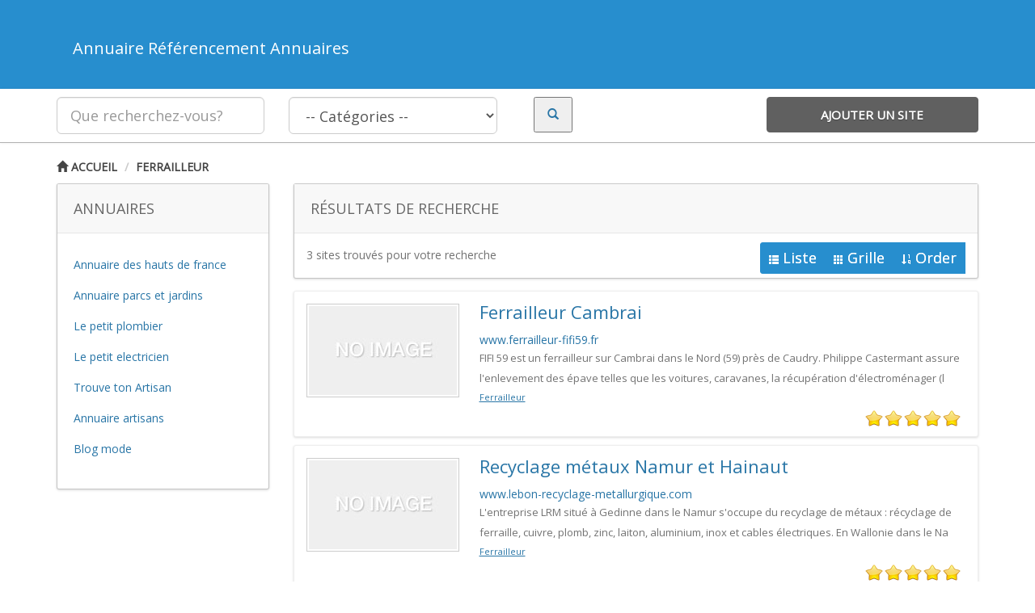

--- FILE ---
content_type: text/html; charset=UTF-8
request_url: https://www.referencement-annuaires.be/societe/ferrailleur/
body_size: 8965
content:
<!DOCTYPE html>
<html xmlns="http://www.w3.org/1999/xhtml" lang="en-US">
<!--[if lte IE 8 ]><html lang="en" class="ie ie8"><![endif]-->
<!--[if IE 9 ]><html lang="en" class="ie"><![endif]-->
<head>
<meta http-equiv="Content-Type" content="text/html; charset=UTF-8" />
<!--[if IE]><meta http-equiv="X-UA-Compatible" content="IE=edge" /><![endif]-->
<meta name="viewport" content="width=device-width, initial-scale=1" />
<title>Ferrailleur Archives - Annuaire Référencement Annuaires Annuaire Référencement Annuaires</title> 
<meta name='robots' content='index, follow, max-image-preview:large, max-snippet:-1, max-video-preview:-1' />

	<!-- This site is optimized with the Yoast SEO plugin v19.1 - https://yoast.com/wordpress/plugins/seo/ -->
	<link rel="canonical" href="https://www.referencement-annuaires.be/societe/ferrailleur/" />
	<meta property="og:locale" content="fr_FR" />
	<meta property="og:type" content="article" />
	<meta property="og:title" content="Ferrailleur Archives - Annuaire Référencement Annuaires" />
	<meta property="og:url" content="https://www.referencement-annuaires.be/societe/ferrailleur/" />
	<meta property="og:site_name" content="Annuaire Référencement Annuaires" />
	<script type="application/ld+json" class="yoast-schema-graph">{"@context":"https://schema.org","@graph":[{"@type":"WebSite","@id":"https://www.referencement-annuaires.be/#website","url":"https://www.referencement-annuaires.be/","name":"Annuaire Référencement Annuaires","description":"Annuaire Référencement Annuaires","potentialAction":[{"@type":"SearchAction","target":{"@type":"EntryPoint","urlTemplate":"https://www.referencement-annuaires.be/?s={search_term_string}"},"query-input":"required name=search_term_string"}],"inLanguage":"fr-FR"},{"@type":"CollectionPage","@id":"https://www.referencement-annuaires.be/societe/ferrailleur/#webpage","url":"https://www.referencement-annuaires.be/societe/ferrailleur/","name":"Ferrailleur Archives - Annuaire Référencement Annuaires","isPartOf":{"@id":"https://www.referencement-annuaires.be/#website"},"breadcrumb":{"@id":"https://www.referencement-annuaires.be/societe/ferrailleur/#breadcrumb"},"inLanguage":"fr-FR","potentialAction":[{"@type":"ReadAction","target":["https://www.referencement-annuaires.be/societe/ferrailleur/"]}]},{"@type":"BreadcrumbList","@id":"https://www.referencement-annuaires.be/societe/ferrailleur/#breadcrumb","itemListElement":[{"@type":"ListItem","position":1,"name":"Accueil","item":"https://www.referencement-annuaires.be/"},{"@type":"ListItem","position":2,"name":"Ferrailleur"}]}]}</script>
	<!-- / Yoast SEO plugin. -->


<link rel='dns-prefetch' href='//s.w.org' />
<link rel="alternate" type="application/rss+xml" title="Flux pour Annuaire Référencement Annuaires &raquo; Ferrailleur Listing Category" href="https://www.referencement-annuaires.be/societe/ferrailleur/feed/" />
		<script type="text/javascript">
			window._wpemojiSettings = {"baseUrl":"https:\/\/s.w.org\/images\/core\/emoji\/13.1.0\/72x72\/","ext":".png","svgUrl":"https:\/\/s.w.org\/images\/core\/emoji\/13.1.0\/svg\/","svgExt":".svg","source":{"concatemoji":"https:\/\/www.referencement-annuaires.be\/wp-includes\/js\/wp-emoji-release.min.js?ver=5.8.12"}};
			!function(e,a,t){var n,r,o,i=a.createElement("canvas"),p=i.getContext&&i.getContext("2d");function s(e,t){var a=String.fromCharCode;p.clearRect(0,0,i.width,i.height),p.fillText(a.apply(this,e),0,0);e=i.toDataURL();return p.clearRect(0,0,i.width,i.height),p.fillText(a.apply(this,t),0,0),e===i.toDataURL()}function c(e){var t=a.createElement("script");t.src=e,t.defer=t.type="text/javascript",a.getElementsByTagName("head")[0].appendChild(t)}for(o=Array("flag","emoji"),t.supports={everything:!0,everythingExceptFlag:!0},r=0;r<o.length;r++)t.supports[o[r]]=function(e){if(!p||!p.fillText)return!1;switch(p.textBaseline="top",p.font="600 32px Arial",e){case"flag":return s([127987,65039,8205,9895,65039],[127987,65039,8203,9895,65039])?!1:!s([55356,56826,55356,56819],[55356,56826,8203,55356,56819])&&!s([55356,57332,56128,56423,56128,56418,56128,56421,56128,56430,56128,56423,56128,56447],[55356,57332,8203,56128,56423,8203,56128,56418,8203,56128,56421,8203,56128,56430,8203,56128,56423,8203,56128,56447]);case"emoji":return!s([10084,65039,8205,55357,56613],[10084,65039,8203,55357,56613])}return!1}(o[r]),t.supports.everything=t.supports.everything&&t.supports[o[r]],"flag"!==o[r]&&(t.supports.everythingExceptFlag=t.supports.everythingExceptFlag&&t.supports[o[r]]);t.supports.everythingExceptFlag=t.supports.everythingExceptFlag&&!t.supports.flag,t.DOMReady=!1,t.readyCallback=function(){t.DOMReady=!0},t.supports.everything||(n=function(){t.readyCallback()},a.addEventListener?(a.addEventListener("DOMContentLoaded",n,!1),e.addEventListener("load",n,!1)):(e.attachEvent("onload",n),a.attachEvent("onreadystatechange",function(){"complete"===a.readyState&&t.readyCallback()})),(n=t.source||{}).concatemoji?c(n.concatemoji):n.wpemoji&&n.twemoji&&(c(n.twemoji),c(n.wpemoji)))}(window,document,window._wpemojiSettings);
		</script>
		<style type="text/css">
img.wp-smiley,
img.emoji {
	display: inline !important;
	border: none !important;
	box-shadow: none !important;
	height: 1em !important;
	width: 1em !important;
	margin: 0 .07em !important;
	vertical-align: -0.1em !important;
	background: none !important;
	padding: 0 !important;
}
</style>
	<link rel='stylesheet' id='video-css'  href='https://www.referencement-annuaires.be/wp-content/themes/DT/framework/player/mediaelementplayer.min.css?ver=5.8.12' type='text/css' media='all' />
<link rel='stylesheet' id='wp-block-library-css'  href='https://www.referencement-annuaires.be/wp-includes/css/dist/block-library/style.min.css?ver=5.8.12' type='text/css' media='all' />
<link rel='stylesheet' id='bootstrap-css'  href='https://www.referencement-annuaires.be/wp-content/themes/DT/framework//css/css.bootstrap.css?ver=5.8.12' type='text/css' media='all' />
<link rel='stylesheet' id='core-css'  href='https://www.referencement-annuaires.be/wp-content/themes/DT/framework/css/css.core.css?ver=5.8.12' type='text/css' media='all' />
<link rel='stylesheet' id='child-theme-css'  href='https://www.referencement-annuaires.be/wp-content/themes/DT/templates/template_directory_theme/style.css?ver=5.8.12' type='text/css' media='all' />
<script type='text/javascript' src='https://www.referencement-annuaires.be/wp-includes/js/jquery/jquery.min.js?ver=3.6.0' id='jquery-core-js'></script>
<script type='text/javascript' src='https://www.referencement-annuaires.be/wp-includes/js/jquery/jquery-migrate.min.js?ver=3.3.2' id='jquery-migrate-js'></script>
<script type='text/javascript' src='https://www.referencement-annuaires.be/wp-content/themes/DT/framework/player/mediaelement-and-player.min.js?ver=5.8.12' id='video-js'></script>
<script type='text/javascript' src='https://www.referencement-annuaires.be/wp-content/themes/DT/framework/js/bootstrap-datetimepicker.js?ver=5.8.12' id='datetimepicker-js'></script>
<link rel="https://api.w.org/" href="https://www.referencement-annuaires.be/wp-json/" /><link rel="EditURI" type="application/rsd+xml" title="RSD" href="https://www.referencement-annuaires.be/xmlrpc.php?rsd" />
<link rel="wlwmanifest" type="application/wlwmanifest+xml" href="https://www.referencement-annuaires.be/wp-includes/wlwmanifest.xml" /> 
<meta name="generator" content="WordPress 5.8.12" />
<link href='https://fonts.googleapis.com/css?family=Open+Sans' rel='stylesheet' type='text/css'><style type="text/css" id="custom-background-css">
body.custom-background { background-color: #ffffff; }
</style>
	<style type='text/css'>/*** Styles Added Friday 19th of December 2014 04:29:07 PM ***/

body { background:#ecf7ff; border:0px; }
body,a { color:#2875a6;}
.btn, .btn-primary, .core_advanced_search_form .btn, .btn-primary:focus, .btn:hover, wlt_search_results.list_style   .btn, a.btn { background:#278ece; border-color:#278ece; color: #fff; text-shadow: 0 0px 0px #fff;}
header { background:#278ece; border:0px; } #core_header { background:transparent; }
#core_header_navigation { background:#2875a6; border:0px; }
#core_menu_wrapper .row { background:#2875a6; } 
#core_menu_wrapper .navbar-nav li > a { color:#ffffff;}
#core_footer_wrapper { background:#2875a6;}
#core_footer_wrapper, #core_footer_wrapper h3 { color:#ffffff;}
#core_footer_wrapper #footer_bottom { background:#278ece;}
#core_footer_wrapper #footer_bottom, #core_footer_wrapper #footer_bottom a { color:#ffffff;}
.item.featured .thumbnail { color: #ffffff; background:#278ece !important; border-color: #d6e9c6; }
		.item.featured .thumbnail .caption { color: #ffffff; }.item.featured .thumbnail a { color: #ffffff; }.item.featured .thumbnail h1 a { color: #ffffff; }.item.featured .thumbnail .btn-primary, .item.featured .thumbnail .btn { background: #278ece; color:#fff; }
#core_mobile_menu.navbar-inverse, #core_mobile_menu .nav > li:hover { background:#278ece !important; }body > .navbar .brand, #core_mobile_menu, #core_mobile_menu ul a { color: #ffffff; }#core_mobile_menu .navbar-inverse .navbar-toggle {color: #fff; background: #278ece !important;  }

/*** Styles Added Friday 19th of December 2014 04:29:11 PM ***/

body { background:#ecf7ff; border:0px; }
body,a { color:#2875a6;}
.btn, .btn-primary, .core_advanced_search_form .btn, .btn-primary:focus, .btn:hover, wlt_search_results.list_style   .btn, a.btn { background:#278ece; border-color:#278ece; color: #fff; text-shadow: 0 0px 0px #fff;}
header { background:#278ece; border:0px; } #core_header { background:transparent; }
#core_header_navigation { background:#2875a6; border:0px; }
#core_menu_wrapper .row { background:#2875a6; } 
#core_menu_wrapper .navbar-nav li > a { color:#ffffff;}
#core_footer_wrapper { background:#2875a6;}
#core_footer_wrapper, #core_footer_wrapper h3 { color:#ffffff;}
#core_footer_wrapper #footer_bottom { background:#278ece;}
#core_footer_wrapper #footer_bottom, #core_footer_wrapper #footer_bottom a { color:#ffffff;}
.item.featured .thumbnail { color: #ffffff; background:#278ece !important; border-color: #d6e9c6; }
		.item.featured .thumbnail .caption { color: #ffffff; }.item.featured .thumbnail a { color: #ffffff; }.item.featured .thumbnail h1 a { color: #ffffff; }.item.featured .thumbnail .btn-primary, .item.featured .thumbnail .btn { background: #278ece; color:#fff; }
#core_mobile_menu.navbar-inverse, #core_mobile_menu .nav > li:hover { background:#278ece !important; }body > .navbar .brand, #core_mobile_menu, #core_mobile_menu ul a { color: #ffffff; }#core_mobile_menu .navbar-inverse .navbar-toggle {color: #fff; background: #278ece !important;  }
</style><!--[if lt IE 9]>
      <script src="https://oss.maxcdn.com/libs/html5shiv/3.7.0/html5shiv.js"></script>
      <script src="https://oss.maxcdn.com/libs/respond.js/1.4.2/respond.min.js"></script>
<![endif]-->

</head>
<!-- [WLT] FRAMRWORK // BODY -->
<body data-rsssl=1 class="archive tax-listing term-ferrailleur term-99 custom-background">

<!-- [WLT] FRAMRWORK // PAGE WRAPPER -->
<div class="page-wrapper " id="listing_styles">
 
       

<header id="header"><!-- [WLT] FRAMRWORK // HEADER -->

<div class="container header_style3" id="core_header">
<div class="row"><div class="col-md-12" id="core_logo"><a href="https://www.referencement-annuaires.be/" title="Annuaire Référencement Annuaires"><H1>Annuaire Référencement Annuaires</H1></a></div></div></div> 

<div id="core_new_header_wrapper" class="hidden-xs hidden-sm">
<div class="container">

<div id="core_new_header" class="row">
<div class="col-md-9">

<form id="header-search" action="https://www.referencement-annuaires.be/" method="get" class="clearfix">            
            
            <div class="col-md-4 col-sm-12">
            <input type="text" name="s" class="form-control input-lg" value="" placeholder="Que recherchez-vous?">
            </div>
            
                        <div class="col-md-4 col-sm-12">
            <select name="cat1" class="form-control input-lg">
            <option value="">-- Catégories --</option>
					<option value="123" >Accessoires historiques</option><option value="135" >Actualités</option><option value="309" >Adaptation logement PMR</option><option value="119" >Affutage</option><option value="71" >Agriculture</option><option value="305" >Alarme / Vidéosurveillance</option><option value="140" >Alimentaire</option><option value="302" >Aménagement extérieur</option><option value="306" >Aménagement intérieur</option><option value="76" >Animation</option><option value="103" >Animaux</option><option value="65" >Annuaires</option><option value="77" >Architecte</option><option value="84" >Artisans</option><option value="292" >Assainissement</option><option value="100" >Assurance Animaux</option><option value="144" >Auto Ecole / Moto Ecole</option><option value="59" >Automobile</option><option value="80" >Avocat</option><option value="56" >Bâtiment</option><option value="300" >Bien-être</option><option value="131" >Bijoux</option><option value="285" >Blog</option><option value="90" >Bois de chauffage</option><option value="133" >Bonbons</option><option value="152" >Boucherie</option><option value="96" >Boulangerie / Patisserie</option><option value="78" >Boutique</option><option value="94" >Cadeaux</option><option value="150" >Caisse enregistreuse</option><option value="149" >Carrelage / Faience</option><option value="101" >Centre de loisirs</option><option value="67" >Centre equestre</option><option value="298" >Chauffagiste</option><option value="60" >Chauffagistes</option><option value="98" >Cheminée et Insert</option><option value="105" >Coiffeur</option><option value="61" >Communication</option><option value="62" >Comparateurs</option><option value="312" >Comptabilité</option><option value="310" >Conciergerie</option><option value="82" >Construction / Rénovation</option><option value="297" >Cordistes</option><option value="91" >Courtier</option><option value="159" >Couturier</option><option value="92" >Couverture / Zinguerie</option><option value="290" >couvreur</option><option value="102" >Cuisine</option><option value="88" >Décoration</option><option value="118" >Déménagement</option><option value="136" >Dictée numérique</option><option value="57" >Ecommerces</option><option value="93" >Electricité</option><option value="64" >Emploi</option><option value="104" >Energies Solaires</option><option value="87" >Entreprises</option><option value="55" >Esthétique / Beauté</option><option value="112" >Etiquette</option><option value="301" >Événementiel</option><option value="303" >Ferme</option><option value="99" >Ferrailleur</option><option value="110" >Ferronnerie</option><option value="63" >Finances</option><option value="116" >Fleuriste</option><option value="107" >Fromage</option><option value="54" >Galerie d'Art</option><option value="158" >Garage</option><option value="311" >Gestion locative</option><option value="113" >Grossiste</option><option value="66" >Immobilier</option><option value="141" >Imprimerie</option><option value="127" >Informatique</option><option value="72" >Internet</option><option value="307" >Isolation</option><option value="73" >Jardin</option><option value="124" >Jeux</option><option value="299" >Lavage auto</option><option value="157" >Location de benne / container</option><option value="120" >Location de salle</option><option value="138" >Location Limousine</option><option value="154" >Logiciel Reconnaissance Vocale</option><option value="146" >Maçonnerie</option><option value="79" >Maison</option><option value="114" >Mariage</option><option value="308" >Marketing</option><option value="108" >Massage</option><option value="95" >Médical</option><option value="83" >Menuiserie</option><option value="58" >Métiers de bouche</option><option value="111" >Meubles / Mobilier</option><option value="89" >Moteur pour vélo</option><option value="153" >Musique</option><option value="295" >Nettoyage</option><option value="142" >Nettoyage voiture</option><option value="148" >Objet personnalisé</option><option value="147" >Peintre en batiment</option><option value="125" >Photographie</option><option value="139" >Pizzeria</option><option value="121" >Plombier</option><option value="128" >Pneu</option><option value="74" >Podologue</option><option value="97" >Poêle</option><option value="115" >Psychothérapeute</option><option value="156" >Référencement</option><option value="130" >Remorque</option><option value="293" >Rénovation</option><option value="68" >Restaurants</option><option value="117" >Salon de toilettage</option><option value="122" >Sandwicherie</option><option value="155" >Sécurité et gardiennage</option><option value="134" >Serrurier</option><option value="70" >Services à la personne</option><option value="145" >Services aux entreprises</option><option value="81" >Sophrologue</option><option value="294" >Soudeur</option><option value="109" >Soutien scolaire</option><option value="296" >Spa</option><option value="75" >Sport / Loisirs</option><option value="129" >Système de géolocalisation</option><option value="106" >Tailleur de pierre</option><option value="143" >Tatouage</option><option value="86" >Taxi</option><option value="151" >Tenue cérémonie enfant</option><option value="132" >Thérapie</option><option value="286" >titres services</option><option value="69" >Traiteur</option><option value="85" >Transport</option><option value="291" >Ventilation</option><option value="289" >vêtements</option><option value="304" >Vidéaste</option><option value="137" >Voyages</option><option value="126" >Voyance gratuite immediate</option>				</select>
            </div>
             
                       
            <div class="col-md-4 col-sm-12">
            	
                <div class="col-md-4"> <button type="submit" class="search_button"><i class="glyphicon glyphicon-search"></i></button> </div>
            	<div class="col-md-8 hidden-xs">
                <div class="addthis_toolbox addthis_default_style addthis_32x32_style" style="min-width:200px;">
<a class="addthis_button_preferred_1"></a>
<a class="addthis_button_preferred_2"></a> 
<a class="addthis_button_compact"></a>
<a class="addthis_counter addthis_bubble_style"></a></div>
<script type="text/javascript">var addthis_config = {"data_track_addressbar":false};</script>
<script type="text/javascript" src="//s7.addthis.com/js/300/addthis_widget.js#pubid=premiumpress"></script>
                                </div>            	
                
            </div>			  
</form>
</div>

<div class="col-md-3 col-sm-12">
	<div class="addlistingbtn btn col-md-12"><a href="">Ajouter un site</a></div>
</div>
<div class="clearfix"></div>
</div>

</div> 
</div>


</header>


<!-- [WLT] FRAMRWORK // MAIN BODY -->  
<section id="core_padding">

<div class="container twocolshort core_section_top_container"><div class="row core_section_top_row">
 
<!-- FRAMRWORK // BREADCRUMBS --> 
	<div id="core_main_breadcrumbs_wrapper" class="clearfix"><div class="col-md-12">
	
	<ul class="breadcrumb" id="core_main_breadcrumbs">
	
	<li class="breadcrumbhome"><a href="https://www.referencement-annuaires.be"><i class="glyphicon glyphicon-home"></i> Accueil</a></li> <li class="current"><a href='https://www.referencement-annuaires.be/societe/ferrailleur/'>Ferrailleur</a></li>
	
		<li class="right myaccount"></li></ul>	
	</div></div>
 

 

<div id="wlt_google_map_wrapper" class="col-md-12" style="display:none;"><div id="wlt_google_map"></div></div>

<script src="https://maps.googleapis.com/maps/api/js?sensor=false" type="text/javascript"></script>
<script src="https://google-maps-utility-library-v3.googlecode.com/svn/trunk/infobox/src/infobox.js" type="text/javascript"></script>
<script type="application/javascript">
var coords, infoBox; 
function loadGoogleMapsApi(){
    if(typeof google === "undefined"){
        var script = document.createElement("script");
        script.src = "https://maps.google.com/maps/api/js?sensor=false&callback=loadWLTGoogleMapsApiReady";
        document.getElementsByTagName("head")[0].appendChild(script);
    } else {
        loadWLTGoogleMapsApiReady();
    }
}
function loadWLTGoogleMapsApiReady(){ jQuery("body").trigger("gmap_loaded"); }
jQuery("body").bind("gmap_loaded", function(){ 
	jQuery('#wlt_google_map_wrapper').show();	
    var options = {
    center: new google.maps.LatLng('0,0'), mapTypeId: google.maps.MapTypeId.ROADMAP, zoom: 8, panControl: true, zoomControl: true, scaleControl: true    };
    var map = new google.maps.Map(document.getElementById('wlt_google_map'), options); 
	var image = new google.maps.MarkerImage('https://www.referencement-annuaires.be/wp-content/themes/DT/framework/img/map/icon.png');
	var shadow = new google.maps.MarkerImage('https://www.referencement-annuaires.be/wp-content/themes/DT/framework/img/map/shadow.png');
	var bounds = new google.maps.LatLngBounds();


    // iterate over your coords array
    for (var i = 0; i < coords.length; i++) {
			// create a closure for your latitude/longitude pair
			
			(function(coord) {
				// set the location...
				var latLng = new google.maps.LatLng(coord[0], coord[1]);
				bounds.extend(latLng);
				// and add the Marker to your map
				var marker = new google.maps.Marker({
					position: latLng,
					map: map,
					url: coord[2],
					shadow: shadow,	
					icon: image,
					animation: google.maps.Animation.DROP,
					info: '<div class="wlt-marker-wrapper animated fadeInDown"><div class="wlt-marker-title"> <a href="'+ coord[2] +'">'+ coord[3]  +'</a></div> <div class="wlt-marker-content">'+ coord[4] +'...<div class="clearfix"></div><div class="readmore"><a href="'+ coord[2] +'">Read More</a></div><div class="clearfix"></div> <div class="close" onClick=\'javascript:infoBox.close();\'><span class="glyphicon glyphicon-remove"></span></div>',
					
				});
				
				var myOptions = {
					content: document.createElement("div"),
					boxClass: "mybox",	 
					closeBoxURL: "",
					pixelOffset: new google.maps.Size(-10, -220),
					pane: "floatPane",
					enableEventPropagation: true
				};	
				infoBox = new InfoBox(myOptions);			

				 
				google.maps.event.addListener(marker, 'mouseover', function() {
							
				});
				google.maps.event.addListener(marker, 'mouseout', function() {
							 
				});
				google.maps.event.addListener(marker, 'click', function() {
						infoBox.setContent(this.info);
						infoBox.open(map, this);
				});
			
        })(coords[i]);
		
    }; 	
	 map.fitBounds (bounds);
	
	
});  
</script>

    <!-- [WLT] FRAMRWORK // LEFT COLUMN -->
	<aside class="col-md-3 col-sm-3 hidden-xs" id="core_left_column">
    
    	             
    	<div class="block"><div class="block-title"><h3><span>Annuaires&nbsp;</span></h3></div><div class="block-content widget">			<div class="textwidget"><p style="text-align: left;"><a title="annuaire hauts de france" href="https://www.annuaire-hautsdefrance.fr/" target="_blank" rel="noopener noreferrer">Annuaire des hauts de france</a></p>
<p style="text-align: left;"><a title="annuaire parcs et jardins" href="https://www.parcs-et-jardins.com/" target="_blank" rel="noopener noreferrer">Annuaire parcs et jardins</a></p>
<p style="text-align: left;"><a title="blog plomberie" href="https://www.lepetitplombier.fr/" target="_blank" rel="noopener noreferrer">Le petit plombier</a></p>
<p style="text-align: left;"><a title="blog eclectricien" href="https://www.lepetitelectricien.fr/" target="_blank" rel="noopener noreferrer">Le petit electricien</a></p>
<p style="text-align: left;"><a title="blog artisans" href="https://www.trouvetonartisan.fr/" target="_blank" rel="noopener noreferrer">Trouve ton Artisan</a></p>
<p style="text-align: left;"><a title="annuaire artisans" href="https://www.trouvetonartisan.com/" target="_blank" rel="noopener noreferrer">Annuaire artisans</a></p>
<p style="text-align: left;"><a title="blog mariage" href="https://www.atelier-mode.com" target="_blank" rel="noopener noreferrer">Blog mode</a></p>
<p> </p></div>
		<div class="clearfix"></div></div></div>        
                
    </aside>
        
    <!-- [WLT] FRAMRWORK // MIDDLE COLUMN -->
	<article class="col-md-9 col-sm-9" id="core_middle_column"><div id="core_ajax_callback"></div>  
    

   

<div class="block _searchresults">
<div class="block-title"><h3><span>Résultats de recherche </span></h3></div>
<div class="block-content">  
         
<div id="wlt_search_tabs">
	
    <div class="col-md-6"><div class="searchresultsnum">3 sites trouvés pour votre recherche</div></div>
        <div class="col-md-6">
    <div class="btn-group">
    
            <a href="#" id="wlt_search_tab1" class="btn btn-default btn-sm ">
            <span class="glyphicon glyphicon-th-list"></span>Liste</a>
            
                        <a href="#" id="wlt_search_tab2" class="btn btn-default btn-sm ">
            <span class="glyphicon glyphicon-th"></span>Grille</a>
                        
                        <a href="#" id="wlt_search_tab3" class="btn btn-default btn-sm"><span class="glyphicon glyphicon-map-marker"></span>Carte</a>
            
			            <a href="#" data-toggle="dropdown" class="btn btn-default btn-sm"><span class="glyphicon glyphicon-sort-by-order"></span>Order</a>
            <ul class="dropdown-menu"><li style="text-align:center;">Résultat de recherche par</li><li class="divider"></li><li><a href="/societe/ferrailleur/?orderby=title&amp;order=asc">Titre (A-z)</a></li><li><a href="/societe/ferrailleur/?orderby=title&amp;order=desc">Titre (Z-a)</a></li><li><a href="/societe/ferrailleur/?orderby=date&amp;order=asc">Date (du plus ancien)</a></li><li><a href="/societe/ferrailleur/?orderby=date&amp;order=desc">Date (du plus récent)</a></li></ul>
            	</div>
    </div>
        <div class="clearfix"></div>
</div>       
</div></div><div class="block _searchresultsdata">	<div class="block-content">	 
      <!-- START FEATURED CATEGORY ITEMS --->
             <!-- END FEATURED CATEGORY ITEMS ---> 
  
        

<a name="topresults"></a>
<div class="wlt_search_results row list_style">


<div class="item col-md-4 col-sm-6 col-xs-12">
<div class="thumbnail clearfix"><a  href="https://www.referencement-annuaires.be/entreprise/ferrailleur-cambrai/" class="frame"><img src="https://www.beaute-zen.fr/wp-content/themes/DT/framework/img/img_fallback.jpg" alt="no-image-342" class="wlt_thumbnail" /></a><h1><a href="https://www.referencement-annuaires.be/entreprise/ferrailleur-cambrai/">Ferrailleur Cambrai</a></h1><div class='hidden_details'><a href='http://www.ferrailleur-fifi59.fr' >www.ferrailleur-fifi59.fr</a></br><span class='wlt_shortcode_excerpt'>FIFI 59 est un ferrailleur sur Cambrai dans le Nord (59) près de Caudry. Philippe Castermant assure l'enlevement des épave telles que les voitures, caravanes, la récupération d'électroménager (l</span></br><span class='wlt_shortcode_category'><a href="https://www.referencement-annuaires.be/societe/ferrailleur/" rel="tag">Ferrailleur</a></span></br><span id='wlt_star_778805246996342' class='wlt_starrating'></span>
		
				<script type='text/javascript'>jQuery(document).ready(function(){ 
				jQuery('#wlt_star_778805246996342').raty({
				path: 'https://www.referencement-annuaires.be/wp-content/themes/DT/framework/img/rating/',
				score: 5,size: 24,
				starHalf : 'star-half-24.png',
				starOff  : 'star-off-24.png',
				starOn   : 'star-on-24.png',click: function(score, evt) {			 
					WLTSaveRating('https://www.referencement-annuaires.be', '342', score, 'core_ajax_callback');
				}}); }); </script></div></div>       
</div>
<div class="item col-md-4 col-sm-6 col-xs-12">
<div class="thumbnail clearfix"><a  href="https://www.referencement-annuaires.be/entreprise/recyclage-metaux-namur-et-hainaut/" class="frame"><img src="https://www.beaute-zen.fr/wp-content/themes/DT/framework/img/img_fallback.jpg" alt="no-image-236" class="wlt_thumbnail" /></a><h1><a href="https://www.referencement-annuaires.be/entreprise/recyclage-metaux-namur-et-hainaut/">Recyclage métaux Namur et Hainaut</a></h1><div class='hidden_details'><a href='http://www.lebon-recyclage-metallurgique.com' >www.lebon-recyclage-metallurgique.com</a></br><span class='wlt_shortcode_excerpt'>L'entreprise LRM situé à Gedinne dans le Namur s'occupe du recyclage de métaux : récyclage de ferraille, cuivre, plomb, zinc, laiton, aluminium, inox et cables électriques. En Wallonie dans le Na</span></br><span class='wlt_shortcode_category'><a href="https://www.referencement-annuaires.be/societe/ferrailleur/" rel="tag">Ferrailleur</a></span></br><span id='wlt_star_778805247834236' class='wlt_starrating'></span>
		
				<script type='text/javascript'>jQuery(document).ready(function(){ 
				jQuery('#wlt_star_778805247834236').raty({
				path: 'https://www.referencement-annuaires.be/wp-content/themes/DT/framework/img/rating/',
				score: 5,size: 24,
				starHalf : 'star-half-24.png',
				starOff  : 'star-off-24.png',
				starOn   : 'star-on-24.png',click: function(score, evt) {			 
					WLTSaveRating('https://www.referencement-annuaires.be', '236', score, 'core_ajax_callback');
				}}); }); </script></div></div>       
</div>
<div class="item col-md-4 col-sm-6 col-xs-12">
<div class="thumbnail clearfix"><a  href="https://www.referencement-annuaires.be/entreprise/ferrailleur-dans-le-nord-pas-de-calais/" class="frame"><img src="https://www.beaute-zen.fr/wp-content/themes/DT/framework/img/img_fallback.jpg" alt="no-image-128" class="wlt_thumbnail" /></a><h1><a href="https://www.referencement-annuaires.be/entreprise/ferrailleur-dans-le-nord-pas-de-calais/">Ferrailleur dans le Nord Pas de Calais</a></h1><div class='hidden_details'><a href='http://www.willy-ferrailleur.fr' >www.willy-ferrailleur.fr</a></br><span class='wlt_shortcode_excerpt'>Willy est un ferrailleur situé à Muncq Nieurlet dans le Nord Pas de Calais entre Calais, Saint Omer et Dunkerque. Ramassage et débarras de métaux, voitures, épaves, électroménager, caravanes, o</span></br><span class='wlt_shortcode_category'><a href="https://www.referencement-annuaires.be/societe/ferrailleur/" rel="tag">Ferrailleur</a></span></br><span id='wlt_star_778805248599128' class='wlt_starrating'></span>
		
				<script type='text/javascript'>jQuery(document).ready(function(){ 
				jQuery('#wlt_star_778805248599128').raty({
				path: 'https://www.referencement-annuaires.be/wp-content/themes/DT/framework/img/rating/',
				score: 5,size: 24,
				starHalf : 'star-half-24.png',
				starOff  : 'star-off-24.png',
				starOn   : 'star-on-24.png',click: function(score, evt) {			 
					WLTSaveRating('https://www.referencement-annuaires.be', '128', score, 'core_ajax_callback');
				}}); }); </script></div></div>       
</div>


<script>var coords = [ ]; jQuery('#wlt_search_tab3').hide();</script>
<div class="clearfix"></div>
</div>
 
 
		
		</div></div> <!-- end block -->
       
       
        
		<div class="pagnavbar">
	<ul class="pagination col-md-8"><li class="active"><a>1</a></li></ul>
	<div class="pageresults col-md-4"><ul class="pager"><li class="pages"><a>Page 1 sur 1</a></li></ul></div>
	</div>
	<div class="clearfix"></div>		
		    
        
        <div class="clearfix"></div>   
		
		 	
                
                
        </article>
        
        <!-- [WLT] FRAMRWORK // RIGHT COLUMN -->    
         
       
        
         
 
    
        
</div> </div> 

</section> 

 

<!-- [WLT] FRAMRWORK // FOOTER -->

<p id="back-top"> <a href="#top"><span></span></a> </p>

<footer id="core_footer_wrapper">

    <div class="container" id="footer_content">
    
        <div class="row">
            
                <div class="col-md-4"></div>
                
                <div class="col-md-4 hidden-xs"></div>
                
                <div class="col-md-4 hidden-xs"></div>
            
                <div class="clearfix"></div>
            
        </div>
            
    </div>

	<div id="footer_bottom" class="clearfix">

		<div class="container">

        	<div class="row">
               
                <div class="col-md-7 col-sm-12"><p>© Copyright 2014 - https://www.referencement-annuaires.be</p></div>
                
                <div class="col-md-5 col-sm-12">
                <ul class='socialicons'><li><a href='##' class='twitter' rel='nofollow'><div>&nbsp;&nbsp;</div></a></li><li><a href='##' class='facebook' rel='nofollow'><div>&nbsp;&nbsp;</div></a></li><li><a href='##' class='linkedin' rel='nofollow'><div>&nbsp;&nbsp;</div></a></li><li><a href='##' class='youtube' rel='nofollow'><div>&nbsp;&nbsp;</div></a></li><li><a href='##' class='rss' rel='nofollow'><div>&nbsp;&nbsp;</div></a></li></ul>                </div> 
               
        </div>
    
	</div>
        
</div>

</footer>
 
</div>


 
 <script type="application/javascript">
jQuery('.audiobox audio').mediaelementplayer({audioWidth: '100%', audioHeight: 30, enableAutosize: true, features: ['playpause','progress'],});
</script> <!-- [WLT] FRAMRWORK // JAVASCRIPT -->
	<script src="https://www.referencement-annuaires.be/wp-content/themes/DT/framework/js/core.ajax.js" type="text/javascript"></script><!-- [WLT] BOOSTRAP // JAVASCRIPT -->
	<script src="https://www.referencement-annuaires.be/wp-content/themes/DT/framework//js/bootstrap.js" type="text/javascript"></script><!-- [WLT] CORE // JAVASCRIPT -->
	<script src="https://www.referencement-annuaires.be/wp-content/themes/DT/framework/js/core.jquery.js" type="text/javascript"></script><script>
        
        jQuery(window).load(function() {
          equalheight('.grid_style .item .thumbnail');
        });
        
        jQuery(window).resize(function(){
          equalheight('.grid_style .item .thumbnail');
        }); 

    </script><script type='text/javascript' src='https://www.referencement-annuaires.be/wp-includes/js/wp-embed.min.js?ver=5.8.12' id='wp-embed-js'></script>


<!-- [WLT] FRAMRWORK // MOBILE MENU -->

</body><!-- [WLT] FRAMRWORK // END BODY -->

</html>